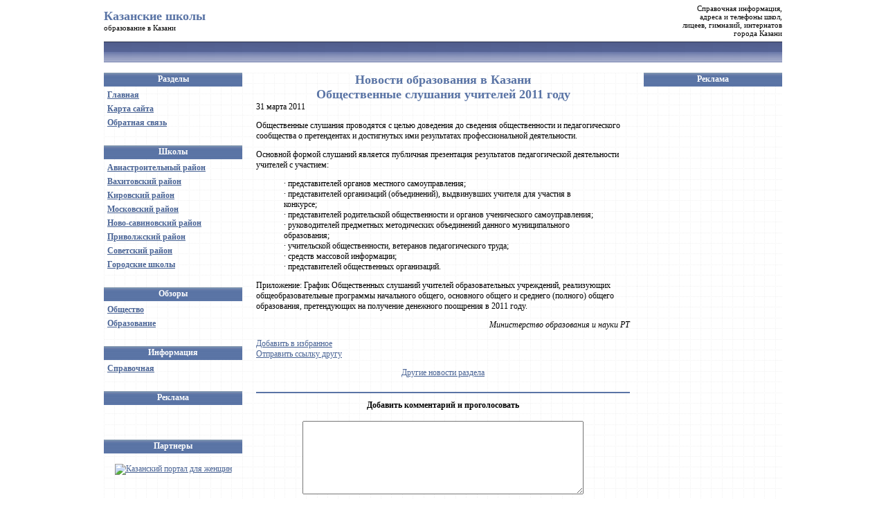

--- FILE ---
content_type: text/html; charset=utf8
request_url: http://kazanschools.ru/novosti/obrazovanie_v_kazani/228/
body_size: 16155
content:
<!DOCTYPE html PUBLIC "-//W3C//DTD XHTML 1.0 Transitional//EN" "http://www.w3.org/TR/xhtml1/DTD/xhtml1-transitional.dtd">
<html xmlns="http://www.w3.org/1999/xhtml" xml:lang="ru" lang="ru" dir="ltr">
<head>
<title>Общественные слушания учителей 2011 году - Новости образования в Казани - Казанские школы</title>
<meta name="description" content="Новости образования в Казани" />
<meta name="keywords" content="новости образование Казань школа директор руководство обучение" />
<meta http-equiv="content-type" content="text/html; charset=utf8" />
<link rel="stylesheet" href="/styles.css" type="text/css" />
<link rel="icon" href="/favicon.ico" type="image/x-icon" />
<link rel="shortcut icon" href="/favicon.ico" type="image/x-icon" />
<script type="text/javascript" src="/common.js"></script>
<script type="text/javascript">(function(){var j=121110,f=false,b=document,c=b.documentElement,e=window;function g(){var a="";a+="rt="+(new Date).getTime()%1E7*100+Math.round(Math.random()*99);a+=b.referrer?"&r="+escape(b.referrer):"";return a}function h(){var a=b.getElementsByTagName("head")[0];if(a)return a;for(a=c.firstChild;a&&a.nodeName.toLowerCase()=="#text";)a=a.nextSibling;if(a&&a.nodeName.toLowerCase()!="#text")return a;a=b.createElement("head");c.appendChild(a);return a}function i(){var a=b.createElement("script");a.setAttribute("type","text/javascript");a.setAttribute("src","http://c.luxup.ru/t/lb"+j+".js?"+g());typeof a!="undefined"&&h().appendChild(a)}function d(){if(!f){f=true;i()}};if(b.addEventListener)b.addEventListener("DOMContentLoaded",d,false);else if(b.attachEvent){c.doScroll&&e==e.top&&function(){try{c.doScroll("left")}catch(a){setTimeout(arguments.callee,0);return}d()}();b.attachEvent("onreadystatechange",function(){b.readyState==="complete"&&d()})}else e.onload=d})();</script>
</head>
<body>
<table border="0" cellpadding="0" cellspacing="0" width="980" style="height: 60px;" align="center"><tr>
<td width="220" class="stext"><h1 style="margin: 0px; padding: 0px; text-align: left;"><a href="/" style="color: #5a74a5; text-decoration: none;">Казанские школы</a></h1>образование в Казани</td>
<td width="580"><div id="lx_331227"></div></td>
<td width="180" align="right" class="stext">
Справочная информация,<br /> 
адреса и телефоны школ,<br /> 
лицеев, гимназий, интернатов<br /> 
города Казани<br /></td>
</tr></table>

<table border="0" cellpadding="0" cellspacing="0" width="980" bgcolor="#5a74a5" style="height: 30px; background-image: url(/design/line-top.gif);" align="center"><tr><td></td></tr></table>

<br />

<table border="0" cellpadding="0" cellspacing="0" width="980" align="center" style="background-image: url(/design/bodybg.gif);"><tr valign="top">
<td width="200">
	<table border="0" cellpadding="0" cellspacing="0" width="200">
	<tr><th class="menuheader">Разделы</th></tr>
	<tr><td class="menucontainer">
		<div class="menu">
		<div><a href="/">Главная</a></div>
		<div><a href="/sitemap/">Карта сайта</a></div>
		<div><a href="/feedback/">Обратная связь</a></div>
		</div>
	</td></tr>
	<tr><th class="menuheader">Школы</th></tr>
	<tr><td class="menucontainer">
		<div class="menu">
		<div><a href="/aviastroitelny/">Авиастроительный район</a></div>
		<div><a href="/vahitovskiy/">Вахитовский район</a></div>
		<div><a href="/kirovskiy/">Кировский район</a></div>
		<div><a href="/moskovskiy/">Московский район</a></div>
		<div><a href="/novo-savinovskiy/">Ново-савиновский район</a></div>
		<div><a href="/privolzhskiy/">Приволжский район</a></div>
		<div><a href="/sovetskiy/">Советский район</a></div>
		<div><a href="/gorodskie/">Городские школы</a></div>
		</div>
	</td></tr>
	<tr><th class="menuheader">Обзоры</th></tr>
	<tr><td class="menucontainer">
		<div class="menu">
		<div><a href="/obshestvo/">Общество</a></div>
		<div><a href="/obrazovanie/">Образование</a></div>
		</div>
	</td></tr>
	<tr><th class="menuheader">Информация</th></tr>
	<tr><td class="menucontainer">
		<div class="menu">
		<div><a href="/spravochnaya/">Справочная</a></div>
		<!--<div><a href="/obrazovanie/">Образование</a></div>-->
		</div>
	</td></tr>
	<tr><th class="menuheader">Реклама</th></tr>
	<tr><td class="menucontainer">
		<br />
        <div id="lx_331226"></div>
		<br />
	</td></tr>
	<tr><th class="menuheader">Партнеры</th></tr>
	<tr><td class="menucontainer">
		<br />
		<div align="center"><a href="http://www.famkazan.ru/"><img src="http://www.famkazan.ru/famkazan_88-31.gif" width="88" height="31" alt="Казанский портал для женщин" border="0" /></a></div>
		<br />
	</td></tr>
	<tr><th class="menuheader">Поиск по сайту</th></tr>
	<tr><td class="menucontainer">
		<form action="/search/" method="get" onsubmit="return SearchForm_Submit(this)" style="margin: 20px 0px;">
        <input type="text" name="q" size="20" maxlength="50" style="padding: 0px; width: 160px; height: 18px; color: #999999; font-family: Verdana; font-size: 12px; font-style: italic;" value="Поиск по сайту..." onfocus="SearchForm_Focus(this)" onblur="SearchForm_Blur(this)" /><input type="submit" value="&gt;" style="width: 22px; height: 22px;" />
        </form>
		<br />
	</td></tr>
	</table>
	<br />
</td>
<td width="20"></td>
<td width="540">
<!--content-->
<h1>Новости образования в Казани</h1>
<h1 class="newstitle">Общественные слушания учителей 2011 году</h1>
<div class="newsdt">31 марта 2011</div><span class="newsfullimg"></span><p>Общественные слушания проводятся с целью доведения до сведения общественности и педагогического сообщества о претендентах и достигнутых ими результатах профессиональной деятельности.</p>
<div style="margin: 10px auto; display: block; width: 538px;"> 
<!-- Yandex.RTB R-A-83052-2 -->
<div id="yandex_rtb_R-A-83052-2"></div>
<script type="text/javascript">
    (function(w, d, n, s, t) {
        w[n] = w[n] || [];
        w[n].push(function() {
            Ya.Context.AdvManager.render({
                blockId: "R-A-83052-2",
                renderTo: "yandex_rtb_R-A-83052-2",
                async: true
            });
        });
        t = d.getElementsByTagName("script")[0];
        s = d.createElement("script");
        s.type = "text/javascript";
        s.src = "//an.yandex.ru/system/context.js";
        s.async = true;
        t.parentNode.insertBefore(s, t);
    })(this, this.document, "yandexContextAsyncCallbacks");
</script>
</div>
<p>Основной формой слушаний является публичная презентация результатов педагогической деятельности учителей с участием:</p>
<blockquote>
<p>&middot; представителей органов местного самоуправления;<br />&middot; представителей организаций (объединений), выдвинувших учителя для участия в конкурсе;<br />&middot; представителей родительской общественности и органов ученического самоуправления;<br />&middot; руководителей предметных методических объединений данного муниципального образования;<br />&middot; учительской общественности, ветеранов педагогического труда;<br />&middot; средств массовой информации;<br />&middot; представителей общественных организаций.</p>
</blockquote>
<p>Приложение: График Общественных слушаний учителей образовательных учреждений, реализующих общеобразовательные программы начального общего, основного общего и среднего (полного) общего образования, претендующих на получение денежного поощрения в 2011 году.</p><p style="text-align: right;"><em>Министерство образования и науки РТ</em></p>
<p><a href="#" rel="sidebar" onClick="AddToFavorite(this, document.title)" title="Общественные слушания учителей 2011 году - Казанские школы">Добавить в избранное</a><br /><a href="mailto:?subject=Общественные_слушания_учителей_2011_году&body=http://kazanschools.ru/novosti/obrazovanie_v_kazani/228/" target="_blank">Отправить ссылку другу</a></p>
<div id="lx_331225"></div>
<p align="center"><a href="/novosti/obrazovanie_v_kazani/">Другие новости раздела</a></p>
<div class="commentsform">
<div class="commentsformtitle">Добавить комментарий и проголосовать</div>
<br />
<script type="text/javascript">
function Comments_CheckForm(f)
{
    if (0 == f.elements['comment'].value.length)
    {
        alert('Оставьте комментарий');
        f.elements['comment'].focus();
        return false;
    }
    /*
    if (!document.getElementById('rate5').checked
        && !document.getElementById('rate4').checked
        && !document.getElementById('rate3').checked
        && !document.getElementById('rate2').checked
        && !document.getElementById('rate1').checked)
    {
        alert('Оцените материал страницы');
        return false;
    }
    */
    if (0 == f.elements['!CaptchaValue'].value.length)
    {
        alert('Введите проверочный код');
        f.elements['!CaptchaValue'].focus();
        return false;
    }
    return true;
}
</script>
<form method="post" action="?rnd=264194439#comments" onsubmit="return Comments_CheckForm(this)">
<textarea name="comment"></textarea>
<br /><br />
Имя <input type="text" name="sign" value="" maxlength="255" style="width: 360px;" />
<br /><br />
Email <input type="text" name="email" value="" maxlength="255" style="width: 150px;" />
WWW <input type="text" name="url" value="" maxlength="255" style="width: 150px;" />
<br /><br />
Оценка<br />
<input type="radio" name="rate" value="5" id="rate5" /><label for="rate5">&nbsp;5&nbsp;</label>
<input type="radio" name="rate" value="4" id="rate4" /><label for="rate4">&nbsp;4&nbsp;</label>
<input type="radio" name="rate" value="3" id="rate3" /><label for="rate3">&nbsp;3&nbsp;</label>
<input type="radio" name="rate" value="2" id="rate2" /><label for="rate2">&nbsp;2&nbsp;</label>
<input type="radio" name="rate" value="1" id="rate1" /><label for="rate1">&nbsp;1&nbsp;</label>
<br /><input name="!CaptchaKey" type="hidden" value="1768764727885654" />
<img src="/captcha.php?action=image&key=1768764727885654" width="120" height="60" alt="Код проверки" align="middle" hspace="5" /><input maxlength="4" size="10" name="!CaptchaValue" type="text" value="" /><br />введите проверочный код<br /><input type="submit" value=" Отправить " />
</form>
</div><p align="center" style="background-color: #EEEEEE; padding: 5px;"><a href="/novosti/obrazovanie_v_kazani/">Другие новости раздела</a></p>

<br><br><table border="0" cellpadding="0" cellspacing="0" width="100%"><tr><td bgcolor="#0069B3"><img src="/design/0.gif" width="1" height="1"></td></tr></table><table border="0" cellpadding="0" cellspacing="0" class="menudown"><caption align="left"><h5>Разделы</h5></caption><tr><td><ul><li type="circle"><a href="/novosti/obrazovanie_v_kazani/" title="Новости образования в Казани"><b>Образование в Казани</b></a></li><li type="circle"><a href="/novosti/obrazovanie_v_rossii/" title="Образование в России">Образование в России</a></li></ul></td></tr></table><!--/content-->
<br />
</td>
<td width="20"></td>
<td width="200">
	<table border="0" cellpadding="0" cellspacing="0" width="200">
	<tr><th class="menuheader">Реклама</th></tr>
	<tr><td class="menucontainer" align="center"><div style="margin: 0 auto; width: 160px;">
<!-- Yandex.RTB R-A-83052-1 -->
<div id="yandex_rtb_R-A-83052-1"></div>
<script type="text/javascript">
    (function(w, d, n, s, t) {
        w[n] = w[n] || [];
        w[n].push(function() {
            Ya.Context.AdvManager.render({
                blockId: "R-A-83052-1",
                renderTo: "yandex_rtb_R-A-83052-1",
                async: true
            });
        });
        t = d.getElementsByTagName("script")[0];
        s = d.createElement("script");
        s.type = "text/javascript";
        s.src = "//an.yandex.ru/system/context.js";
        s.async = true;
        t.parentNode.insertBefore(s, t);
    })(this, this.document, "yandexContextAsyncCallbacks");
</script>
	</div></td></tr>
	</table>
	<br />
</td>
</tr></table>

<br />

<table border="0" cellpadding="0" cellspacing="0" width="980" style="height: 30px; background-image: url(/design/line-bottom.gif);" bgcolor="#5a74a5" align="center"><tr><td></td></tr></table>

<table border="0" cellpadding="0" cellspacing="0" width="980" style="height: 60px;" align="center"><tr>
<td width="10"></td>
<td width="300" class="stext">&copy; <a href="/">www.KazanSchools.ru</a> - школы Казани</td>
<td width="10"></td>
<td align="right" class="stext">
<!-- begin of Top100 logo -->
<img src="http://top100-images.rambler.ru/top100/banner-88x31-rambler-violet2.gif" alt="Rambler's Top100" width="88" height="31" border="0" />
<!-- end of Top100 logo -->
<!-- begin of Top100 code -->
<script id="top100Counter" type="text/javascript" src="http://counter.rambler.ru/top100.jcn?1773611"></script>
<noscript><img src="http://counter.rambler.ru/top100.cnt?1773611" alt="" width="1" height="1" border="0" /></noscript>
<!-- end of Top100 code -->
<!--Rating@Mail.ru counter-->
<script language="javascript" type="text/javascript"><!--
d=document;var a='';a+=';r='+escape(d.referrer);js=10;//--></script>
<script language="javascript1.1" type="text/javascript"><!--
a+=';j='+navigator.javaEnabled();js=11;//--></script>
<script language="javascript1.2" type="text/javascript"><!--
s=screen;a+=';s='+s.width+'*'+s.height;
a+=';d='+(s.colorDepth?s.colorDepth:s.pixelDepth);js=12;//--></script>
<script language="javascript1.3" type="text/javascript"><!--
js=13;//--></script><script language="javascript" type="text/javascript"><!--
d.write('<a href="http://top.mail.ru/jump?from=1648606" target="_top">'+
'<img src="http://d7.c2.b9.a1.top.mail.ru/counter?id=1648606;t=231;js='+js+
a+';rand='+Math.random()+'" alt="Рейтинг@Mail.ru" border="0" '+
'height="31" width="88"><\/a>');//--></script>
<!--// Rating@Mail.ru counter-->
<!--LiveInternet counter--><script type="text/javascript"><!--
document.write("<a href='http://www.liveinternet.ru/click' "+
"target=_blank><img src='http://counter.yadro.ru/hit?t57.9;r"+
escape(document.referrer)+((typeof(screen)=="undefined")?"":
";s"+screen.width+"*"+screen.height+"*"+(screen.colorDepth?
screen.colorDepth:screen.pixelDepth))+";u"+escape(document.URL)+
";"+Math.random()+
"' alt='' title='LiveInternet' "+
"border='0' width='88' height='31'><\/a>")
//--></script><!--/LiveInternet-->
</td>
<td width="10"></td>
</tr></table>
</body>
</html>